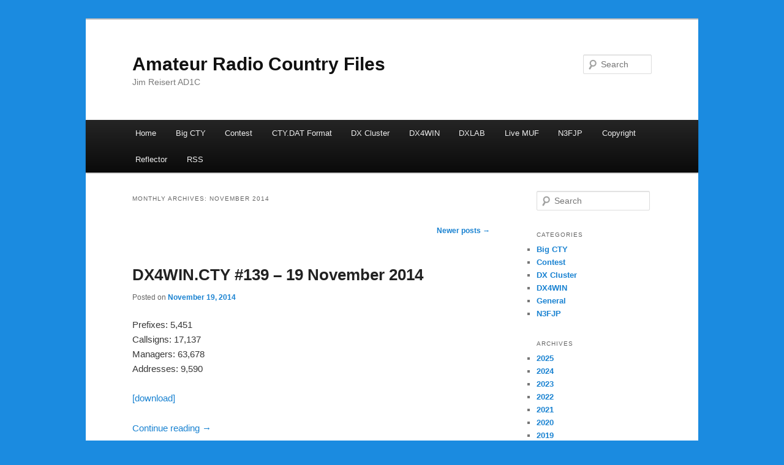

--- FILE ---
content_type: text/html; charset=UTF-8
request_url: https://www.country-files.com/2014/11/page/2/
body_size: 35558
content:
<!DOCTYPE html>
<html lang="en-US">
<head>
<meta charset="UTF-8" />
<meta name="viewport" content="width=device-width, initial-scale=1.0" />
<title>
November | 2014 | Amateur Radio Country Files | Page 2	</title>
<link rel="profile" href="https://gmpg.org/xfn/11" />
<link rel="stylesheet" type="text/css" media="all" href="https://www.country-files.com/wp-content/themes/twentyeleven/style.css?ver=20251202" />
<link rel="pingback" href="https://www.country-files.com/xmlrpc.php">
<meta name='robots' content='max-image-preview:large' />
<link rel='preconnect' href='//i0.wp.com' />
<link rel="alternate" type="application/rss+xml" title="Amateur Radio Country Files &raquo; Feed" href="https://www.country-files.com/feed/" />
<link rel="alternate" type="application/rss+xml" title="Amateur Radio Country Files &raquo; Comments Feed" href="https://www.country-files.com/comments/feed/" />
<link rel='stylesheet' id='all-css-ee4c39ad23d59248479add4e70db63db' href='https://www.country-files.com/wp-content/boost-cache/static/87e66ff2b0.min.css' type='text/css' media='all' />
<style id='wp-img-auto-sizes-contain-inline-css'>
img:is([sizes=auto i],[sizes^="auto," i]){contain-intrinsic-size:3000px 1500px}
/*# sourceURL=wp-img-auto-sizes-contain-inline-css */
</style>
<style id='wp-emoji-styles-inline-css'>

	img.wp-smiley, img.emoji {
		display: inline !important;
		border: none !important;
		box-shadow: none !important;
		height: 1em !important;
		width: 1em !important;
		margin: 0 0.07em !important;
		vertical-align: -0.1em !important;
		background: none !important;
		padding: 0 !important;
	}
/*# sourceURL=wp-emoji-styles-inline-css */
</style>
<style id='wp-block-library-inline-css'>
:root{--wp-block-synced-color:#7a00df;--wp-block-synced-color--rgb:122,0,223;--wp-bound-block-color:var(--wp-block-synced-color);--wp-editor-canvas-background:#ddd;--wp-admin-theme-color:#007cba;--wp-admin-theme-color--rgb:0,124,186;--wp-admin-theme-color-darker-10:#006ba1;--wp-admin-theme-color-darker-10--rgb:0,107,160.5;--wp-admin-theme-color-darker-20:#005a87;--wp-admin-theme-color-darker-20--rgb:0,90,135;--wp-admin-border-width-focus:2px}@media (min-resolution:192dpi){:root{--wp-admin-border-width-focus:1.5px}}.wp-element-button{cursor:pointer}:root .has-very-light-gray-background-color{background-color:#eee}:root .has-very-dark-gray-background-color{background-color:#313131}:root .has-very-light-gray-color{color:#eee}:root .has-very-dark-gray-color{color:#313131}:root .has-vivid-green-cyan-to-vivid-cyan-blue-gradient-background{background:linear-gradient(135deg,#00d084,#0693e3)}:root .has-purple-crush-gradient-background{background:linear-gradient(135deg,#34e2e4,#4721fb 50%,#ab1dfe)}:root .has-hazy-dawn-gradient-background{background:linear-gradient(135deg,#faaca8,#dad0ec)}:root .has-subdued-olive-gradient-background{background:linear-gradient(135deg,#fafae1,#67a671)}:root .has-atomic-cream-gradient-background{background:linear-gradient(135deg,#fdd79a,#004a59)}:root .has-nightshade-gradient-background{background:linear-gradient(135deg,#330968,#31cdcf)}:root .has-midnight-gradient-background{background:linear-gradient(135deg,#020381,#2874fc)}:root{--wp--preset--font-size--normal:16px;--wp--preset--font-size--huge:42px}.has-regular-font-size{font-size:1em}.has-larger-font-size{font-size:2.625em}.has-normal-font-size{font-size:var(--wp--preset--font-size--normal)}.has-huge-font-size{font-size:var(--wp--preset--font-size--huge)}.has-text-align-center{text-align:center}.has-text-align-left{text-align:left}.has-text-align-right{text-align:right}.has-fit-text{white-space:nowrap!important}#end-resizable-editor-section{display:none}.aligncenter{clear:both}.items-justified-left{justify-content:flex-start}.items-justified-center{justify-content:center}.items-justified-right{justify-content:flex-end}.items-justified-space-between{justify-content:space-between}.screen-reader-text{border:0;clip-path:inset(50%);height:1px;margin:-1px;overflow:hidden;padding:0;position:absolute;width:1px;word-wrap:normal!important}.screen-reader-text:focus{background-color:#ddd;clip-path:none;color:#444;display:block;font-size:1em;height:auto;left:5px;line-height:normal;padding:15px 23px 14px;text-decoration:none;top:5px;width:auto;z-index:100000}html :where(.has-border-color){border-style:solid}html :where([style*=border-top-color]){border-top-style:solid}html :where([style*=border-right-color]){border-right-style:solid}html :where([style*=border-bottom-color]){border-bottom-style:solid}html :where([style*=border-left-color]){border-left-style:solid}html :where([style*=border-width]){border-style:solid}html :where([style*=border-top-width]){border-top-style:solid}html :where([style*=border-right-width]){border-right-style:solid}html :where([style*=border-bottom-width]){border-bottom-style:solid}html :where([style*=border-left-width]){border-left-style:solid}html :where(img[class*=wp-image-]){height:auto;max-width:100%}:where(figure){margin:0 0 1em}html :where(.is-position-sticky){--wp-admin--admin-bar--position-offset:var(--wp-admin--admin-bar--height,0px)}@media screen and (max-width:600px){html :where(.is-position-sticky){--wp-admin--admin-bar--position-offset:0px}}

/*# sourceURL=wp-block-library-inline-css */
</style><style id='global-styles-inline-css'>
:root{--wp--preset--aspect-ratio--square: 1;--wp--preset--aspect-ratio--4-3: 4/3;--wp--preset--aspect-ratio--3-4: 3/4;--wp--preset--aspect-ratio--3-2: 3/2;--wp--preset--aspect-ratio--2-3: 2/3;--wp--preset--aspect-ratio--16-9: 16/9;--wp--preset--aspect-ratio--9-16: 9/16;--wp--preset--color--black: #000;--wp--preset--color--cyan-bluish-gray: #abb8c3;--wp--preset--color--white: #fff;--wp--preset--color--pale-pink: #f78da7;--wp--preset--color--vivid-red: #cf2e2e;--wp--preset--color--luminous-vivid-orange: #ff6900;--wp--preset--color--luminous-vivid-amber: #fcb900;--wp--preset--color--light-green-cyan: #7bdcb5;--wp--preset--color--vivid-green-cyan: #00d084;--wp--preset--color--pale-cyan-blue: #8ed1fc;--wp--preset--color--vivid-cyan-blue: #0693e3;--wp--preset--color--vivid-purple: #9b51e0;--wp--preset--color--blue: #1982d1;--wp--preset--color--dark-gray: #373737;--wp--preset--color--medium-gray: #666;--wp--preset--color--light-gray: #e2e2e2;--wp--preset--gradient--vivid-cyan-blue-to-vivid-purple: linear-gradient(135deg,rgb(6,147,227) 0%,rgb(155,81,224) 100%);--wp--preset--gradient--light-green-cyan-to-vivid-green-cyan: linear-gradient(135deg,rgb(122,220,180) 0%,rgb(0,208,130) 100%);--wp--preset--gradient--luminous-vivid-amber-to-luminous-vivid-orange: linear-gradient(135deg,rgb(252,185,0) 0%,rgb(255,105,0) 100%);--wp--preset--gradient--luminous-vivid-orange-to-vivid-red: linear-gradient(135deg,rgb(255,105,0) 0%,rgb(207,46,46) 100%);--wp--preset--gradient--very-light-gray-to-cyan-bluish-gray: linear-gradient(135deg,rgb(238,238,238) 0%,rgb(169,184,195) 100%);--wp--preset--gradient--cool-to-warm-spectrum: linear-gradient(135deg,rgb(74,234,220) 0%,rgb(151,120,209) 20%,rgb(207,42,186) 40%,rgb(238,44,130) 60%,rgb(251,105,98) 80%,rgb(254,248,76) 100%);--wp--preset--gradient--blush-light-purple: linear-gradient(135deg,rgb(255,206,236) 0%,rgb(152,150,240) 100%);--wp--preset--gradient--blush-bordeaux: linear-gradient(135deg,rgb(254,205,165) 0%,rgb(254,45,45) 50%,rgb(107,0,62) 100%);--wp--preset--gradient--luminous-dusk: linear-gradient(135deg,rgb(255,203,112) 0%,rgb(199,81,192) 50%,rgb(65,88,208) 100%);--wp--preset--gradient--pale-ocean: linear-gradient(135deg,rgb(255,245,203) 0%,rgb(182,227,212) 50%,rgb(51,167,181) 100%);--wp--preset--gradient--electric-grass: linear-gradient(135deg,rgb(202,248,128) 0%,rgb(113,206,126) 100%);--wp--preset--gradient--midnight: linear-gradient(135deg,rgb(2,3,129) 0%,rgb(40,116,252) 100%);--wp--preset--font-size--small: 13px;--wp--preset--font-size--medium: 20px;--wp--preset--font-size--large: 36px;--wp--preset--font-size--x-large: 42px;--wp--preset--spacing--20: 0.44rem;--wp--preset--spacing--30: 0.67rem;--wp--preset--spacing--40: 1rem;--wp--preset--spacing--50: 1.5rem;--wp--preset--spacing--60: 2.25rem;--wp--preset--spacing--70: 3.38rem;--wp--preset--spacing--80: 5.06rem;--wp--preset--shadow--natural: 6px 6px 9px rgba(0, 0, 0, 0.2);--wp--preset--shadow--deep: 12px 12px 50px rgba(0, 0, 0, 0.4);--wp--preset--shadow--sharp: 6px 6px 0px rgba(0, 0, 0, 0.2);--wp--preset--shadow--outlined: 6px 6px 0px -3px rgb(255, 255, 255), 6px 6px rgb(0, 0, 0);--wp--preset--shadow--crisp: 6px 6px 0px rgb(0, 0, 0);}:where(.is-layout-flex){gap: 0.5em;}:where(.is-layout-grid){gap: 0.5em;}body .is-layout-flex{display: flex;}.is-layout-flex{flex-wrap: wrap;align-items: center;}.is-layout-flex > :is(*, div){margin: 0;}body .is-layout-grid{display: grid;}.is-layout-grid > :is(*, div){margin: 0;}:where(.wp-block-columns.is-layout-flex){gap: 2em;}:where(.wp-block-columns.is-layout-grid){gap: 2em;}:where(.wp-block-post-template.is-layout-flex){gap: 1.25em;}:where(.wp-block-post-template.is-layout-grid){gap: 1.25em;}.has-black-color{color: var(--wp--preset--color--black) !important;}.has-cyan-bluish-gray-color{color: var(--wp--preset--color--cyan-bluish-gray) !important;}.has-white-color{color: var(--wp--preset--color--white) !important;}.has-pale-pink-color{color: var(--wp--preset--color--pale-pink) !important;}.has-vivid-red-color{color: var(--wp--preset--color--vivid-red) !important;}.has-luminous-vivid-orange-color{color: var(--wp--preset--color--luminous-vivid-orange) !important;}.has-luminous-vivid-amber-color{color: var(--wp--preset--color--luminous-vivid-amber) !important;}.has-light-green-cyan-color{color: var(--wp--preset--color--light-green-cyan) !important;}.has-vivid-green-cyan-color{color: var(--wp--preset--color--vivid-green-cyan) !important;}.has-pale-cyan-blue-color{color: var(--wp--preset--color--pale-cyan-blue) !important;}.has-vivid-cyan-blue-color{color: var(--wp--preset--color--vivid-cyan-blue) !important;}.has-vivid-purple-color{color: var(--wp--preset--color--vivid-purple) !important;}.has-black-background-color{background-color: var(--wp--preset--color--black) !important;}.has-cyan-bluish-gray-background-color{background-color: var(--wp--preset--color--cyan-bluish-gray) !important;}.has-white-background-color{background-color: var(--wp--preset--color--white) !important;}.has-pale-pink-background-color{background-color: var(--wp--preset--color--pale-pink) !important;}.has-vivid-red-background-color{background-color: var(--wp--preset--color--vivid-red) !important;}.has-luminous-vivid-orange-background-color{background-color: var(--wp--preset--color--luminous-vivid-orange) !important;}.has-luminous-vivid-amber-background-color{background-color: var(--wp--preset--color--luminous-vivid-amber) !important;}.has-light-green-cyan-background-color{background-color: var(--wp--preset--color--light-green-cyan) !important;}.has-vivid-green-cyan-background-color{background-color: var(--wp--preset--color--vivid-green-cyan) !important;}.has-pale-cyan-blue-background-color{background-color: var(--wp--preset--color--pale-cyan-blue) !important;}.has-vivid-cyan-blue-background-color{background-color: var(--wp--preset--color--vivid-cyan-blue) !important;}.has-vivid-purple-background-color{background-color: var(--wp--preset--color--vivid-purple) !important;}.has-black-border-color{border-color: var(--wp--preset--color--black) !important;}.has-cyan-bluish-gray-border-color{border-color: var(--wp--preset--color--cyan-bluish-gray) !important;}.has-white-border-color{border-color: var(--wp--preset--color--white) !important;}.has-pale-pink-border-color{border-color: var(--wp--preset--color--pale-pink) !important;}.has-vivid-red-border-color{border-color: var(--wp--preset--color--vivid-red) !important;}.has-luminous-vivid-orange-border-color{border-color: var(--wp--preset--color--luminous-vivid-orange) !important;}.has-luminous-vivid-amber-border-color{border-color: var(--wp--preset--color--luminous-vivid-amber) !important;}.has-light-green-cyan-border-color{border-color: var(--wp--preset--color--light-green-cyan) !important;}.has-vivid-green-cyan-border-color{border-color: var(--wp--preset--color--vivid-green-cyan) !important;}.has-pale-cyan-blue-border-color{border-color: var(--wp--preset--color--pale-cyan-blue) !important;}.has-vivid-cyan-blue-border-color{border-color: var(--wp--preset--color--vivid-cyan-blue) !important;}.has-vivid-purple-border-color{border-color: var(--wp--preset--color--vivid-purple) !important;}.has-vivid-cyan-blue-to-vivid-purple-gradient-background{background: var(--wp--preset--gradient--vivid-cyan-blue-to-vivid-purple) !important;}.has-light-green-cyan-to-vivid-green-cyan-gradient-background{background: var(--wp--preset--gradient--light-green-cyan-to-vivid-green-cyan) !important;}.has-luminous-vivid-amber-to-luminous-vivid-orange-gradient-background{background: var(--wp--preset--gradient--luminous-vivid-amber-to-luminous-vivid-orange) !important;}.has-luminous-vivid-orange-to-vivid-red-gradient-background{background: var(--wp--preset--gradient--luminous-vivid-orange-to-vivid-red) !important;}.has-very-light-gray-to-cyan-bluish-gray-gradient-background{background: var(--wp--preset--gradient--very-light-gray-to-cyan-bluish-gray) !important;}.has-cool-to-warm-spectrum-gradient-background{background: var(--wp--preset--gradient--cool-to-warm-spectrum) !important;}.has-blush-light-purple-gradient-background{background: var(--wp--preset--gradient--blush-light-purple) !important;}.has-blush-bordeaux-gradient-background{background: var(--wp--preset--gradient--blush-bordeaux) !important;}.has-luminous-dusk-gradient-background{background: var(--wp--preset--gradient--luminous-dusk) !important;}.has-pale-ocean-gradient-background{background: var(--wp--preset--gradient--pale-ocean) !important;}.has-electric-grass-gradient-background{background: var(--wp--preset--gradient--electric-grass) !important;}.has-midnight-gradient-background{background: var(--wp--preset--gradient--midnight) !important;}.has-small-font-size{font-size: var(--wp--preset--font-size--small) !important;}.has-medium-font-size{font-size: var(--wp--preset--font-size--medium) !important;}.has-large-font-size{font-size: var(--wp--preset--font-size--large) !important;}.has-x-large-font-size{font-size: var(--wp--preset--font-size--x-large) !important;}
/*# sourceURL=global-styles-inline-css */
</style>

<style id='classic-theme-styles-inline-css'>
/*! This file is auto-generated */
.wp-block-button__link{color:#fff;background-color:#32373c;border-radius:9999px;box-shadow:none;text-decoration:none;padding:calc(.667em + 2px) calc(1.333em + 2px);font-size:1.125em}.wp-block-file__button{background:#32373c;color:#fff;text-decoration:none}
/*# sourceURL=/wp-includes/css/classic-themes.min.css */
</style>
<link rel="https://api.w.org/" href="https://www.country-files.com/wp-json/" /><link rel="EditURI" type="application/rsd+xml" title="RSD" href="https://www.country-files.com/xmlrpc.php?rsd" />

<style type="text/css" id="custom-background-css">
body.custom-background { background-color: #1b8be0; }
</style>
	</head>

<body class="archive date paged custom-background wp-embed-responsive paged-2 date-paged-2 wp-theme-twentyeleven single-author two-column right-sidebar">
<div class="skip-link"><a class="assistive-text" href="#content">Skip to primary content</a></div><div class="skip-link"><a class="assistive-text" href="#secondary">Skip to secondary content</a></div><div id="page" class="hfeed">
	<header id="branding">
			<hgroup>
									<h1 id="site-title"><span><a href="https://www.country-files.com/" rel="home" >Amateur Radio Country Files</a></span></h1>
										<h2 id="site-description">Jim Reisert AD1C</h2>
							</hgroup>

			
									<form method="get" id="searchform" action="https://www.country-files.com/">
		<label for="s" class="assistive-text">Search</label>
		<input type="text" class="field" name="s" id="s" placeholder="Search" />
		<input type="submit" class="submit" name="submit" id="searchsubmit" value="Search" />
	</form>
			
			<nav id="access">
				<h3 class="assistive-text">Main menu</h3>
				<div class="menu"><ul>
<li ><a href="https://www.country-files.com/">Home</a></li><li class="page_item page-item-306"><a href="https://www.country-files.com/big-cty/">Big CTY</a></li>
<li class="page_item page-item-32 page_item_has_children"><a href="https://www.country-files.com/contest/">Contest</a>
<ul class='children'>
	<li class="page_item page-item-54"><a href="https://www.country-files.com/contest/aether/">Aether</a></li>
	<li class="page_item page-item-56"><a href="https://www.country-files.com/contest/cqpwin/">CQPWin</a></li>
	<li class="page_item page-item-52"><a href="https://www.country-files.com/contest/ct/">CT</a></li>
	<li class="page_item page-item-173"><a href="https://www.country-files.com/contest/dl4rck/">DL4RCK</a></li>
	<li class="page_item page-item-432"><a href="https://www.country-files.com/contest/dxlog/">DXLog</a></li>
	<li class="page_item page-item-58"><a href="https://www.country-files.com/contest/fldigi/">Fldigi</a></li>
	<li class="page_item page-item-164"><a href="https://www.country-files.com/contest/jl/">JL</a></li>
	<li class="page_item page-item-166"><a href="https://www.country-files.com/contest/klog/">KLog</a></li>
	<li class="page_item page-item-62"><a href="https://www.country-files.com/contest/mixw/">MixW</a></li>
	<li class="page_item page-item-60"><a href="https://www.country-files.com/contest/n1mm/">N1MM</a></li>
	<li class="page_item page-item-170"><a href="https://www.country-files.com/contest/na/">NA</a></li>
	<li class="page_item page-item-1007"><a href="https://www.ik3qar.it/software/qartest/en/#new_tab">QARTest</a></li>
	<li class="page_item page-item-178"><a href="https://www.country-files.com/contest/sd/">SD</a></li>
	<li class="page_item page-item-182"><a href="https://www.country-files.com/contest/skookumlogger/">SkookumLogger</a></li>
	<li class="page_item page-item-185"><a href="https://www.country-files.com/contest/tlf/">TLF</a></li>
	<li class="page_item page-item-187"><a href="https://www.country-files.com/contest/tr-log/">TR (all versions)</a></li>
	<li class="page_item page-item-192"><a href="https://www.country-files.com/contest/wf1b/">WF1B</a></li>
	<li class="page_item page-item-64"><a href="https://www.country-files.com/contest/win-test/">Win-Test</a></li>
	<li class="page_item page-item-68"><a href="http://writelog.com/downloads/writelog-versions#MULTIPLIER#new_tab">WriteLog</a></li>
	<li class="page_item page-item-533"><a href="https://www.country-files.com/contest/wsjt-x/">WSJT-X</a></li>
</ul>
</li>
<li class="page_item page-item-599"><a href="https://www.country-files.com/cty-dat-format/">CTY.DAT Format</a></li>
<li class="page_item page-item-70 page_item_has_children"><a href="https://www.country-files.com/dx-cluster/">DX Cluster</a>
<ul class='children'>
	<li class="page_item page-item-73"><a href="https://www.country-files.com/dx-cluster/ar-cluster/">AR-Cluster</a></li>
	<li class="page_item page-item-75"><a href="https://www.country-files.com/dx-cluster/cc-cluster/">CC Cluster</a></li>
	<li class="page_item page-item-71"><a href="https://www.country-files.com/dx-cluster/cc-user/">CC User</a></li>
	<li class="page_item page-item-77"><a href="https://www.country-files.com/dx-cluster/dx-spider/">DX Spider</a></li>
	<li class="page_item page-item-79"><a href="https://www.country-files.com/dx-cluster/ve3sun-dx-monitor/">VE3SUN DX Monitor</a></li>
	<li class="page_item page-item-102"><a href="https://www.country-files.com/dx-cluster/wpxloc/">WPXLOC</a></li>
	<li class="page_item page-item-764"><a href="https://www.country-files.com/dx-cluster/xdx-dx-cluster-client/">Xdx DX Cluster client</a></li>
</ul>
</li>
<li class="page_item page-item-28"><a href="https://www.country-files.com/dx4win-info/">DX4WIN</a></li>
<li class="page_item page-item-1833"><a href="https://www.country-files.com/dxlab/">DXLAB</a></li>
<li class="page_item page-item-1003"><a href="https://www.g7rau.co.uk/default.aspx?menu=5000#new_tab">Live MUF</a></li>
<li class="page_item page-item-35"><a href="https://www.country-files.com/n3fjp-info/">N3FJP</a></li>
<li class="page_item page-item-1246"><a href="https://www.country-files.com/copyright/">Copyright</a></li>
<li class="page_item page-item-202"><a href="https://mail.country-files.com/mailman/listinfo/announce_country-files.com#new_tab">Reflector</a></li>
<li class="page_item page-item-1018"><a href="https://www.country-files.com/feed/">RSS</a></li>
</ul></div>
			</nav><!-- #access -->
	</header><!-- #branding -->


	<div id="main">

		<section id="primary">
			<div id="content" role="main">

			
				<header class="page-header">
					<h1 class="page-title">
						Monthly Archives: <span>November 2014</span>					</h1>
				</header>

							<nav id="nav-above">
				<h3 class="assistive-text">Post navigation</h3>
				
									<div class="nav-next"><a href="https://www.country-files.com/2014/11/" >Newer posts <span class="meta-nav">&rarr;</span></a></div>
							</nav><!-- #nav-above -->
			
				
					
	<article id="post-648" class="post-648 post type-post status-publish format-standard hentry category-dx4win">
		<header class="entry-header">
						<h1 class="entry-title"><a href="https://www.country-files.com/dx4win-cty-139-19-november-2014/" rel="bookmark">DX4WIN.CTY #139 &#8211; 19 November 2014</a></h1>
			
						<div class="entry-meta">
				<span class="sep">Posted on </span><a href="https://www.country-files.com/dx4win-cty-139-19-november-2014/" title="8:00 am" rel="bookmark"><time class="entry-date" datetime="2014-11-19T08:00:05-07:00">November 19, 2014</time></a><span class="by-author"> <span class="sep"> by </span> <span class="author vcard"><a class="url fn n" href="https://www.country-files.com/author/ad1c/" title="View all posts by AD1C" rel="author">AD1C</a></span></span>			</div><!-- .entry-meta -->
			
					</header><!-- .entry-header -->

				<div class="entry-content">
			<address>Prefixes: 5,451<br />
Callsigns: 17,137<br />
Managers: 63,678<br />
Addresses: 9,590</address>
<p><a href="https://www.country-files.com/dx4win/download/DX4WCTY_20141119.zip">[download]</a></p>
<p> <a href="https://www.country-files.com/dx4win-cty-139-19-november-2014/#more-648" class="more-link">Continue reading <span class="meta-nav">&rarr;</span></a></p>
					</div><!-- .entry-content -->
		
		<footer class="entry-meta">
			
										<span class="cat-links">
					<span class="entry-utility-prep entry-utility-prep-cat-links">Posted in</span> <a href="https://www.country-files.com/category/dx4win/" rel="category tag">DX4WIN</a>			</span>
							
										
			
					</footer><!-- .entry-meta -->
	</article><!-- #post-648 -->

				
					
	<article id="post-645" class="post-645 post type-post status-publish format-standard hentry category-contest">
		<header class="entry-header">
						<h1 class="entry-title"><a href="https://www.country-files.com/new-country-files-for-cqww-cw-2014/" rel="bookmark">New country files for CQWW CW</a></h1>
			
						<div class="entry-meta">
				<span class="sep">Posted on </span><a href="https://www.country-files.com/new-country-files-for-cqww-cw-2014/" title="4:31 pm" rel="bookmark"><time class="entry-date" datetime="2014-11-17T16:31:49-07:00">November 17, 2014</time></a><span class="by-author"> <span class="sep"> by </span> <span class="author vcard"><a class="url fn n" href="https://www.country-files.com/author/ad1c/" title="View all posts by AD1C" rel="author">AD1C</a></span></span>			</div><!-- .entry-meta -->
			
					</header><!-- .entry-header -->

				<div class="entry-content">
			<p>I will be releasing new contest country files before CQWW CW.  I hope this will happen  early Wednesday morning (Nov. 19 UTC).  I will announce them in the usual way (postings here, as well as various contest/software reflectors).</p>
					</div><!-- .entry-content -->
		
		<footer class="entry-meta">
			
										<span class="cat-links">
					<span class="entry-utility-prep entry-utility-prep-cat-links">Posted in</span> <a href="https://www.country-files.com/category/contest/" rel="category tag">Contest</a>			</span>
							
										
			
					</footer><!-- .entry-meta -->
	</article><!-- #post-645 -->

				
							<nav id="nav-below">
				<h3 class="assistive-text">Post navigation</h3>
				
									<div class="nav-next"><a href="https://www.country-files.com/2014/11/" >Newer posts <span class="meta-nav">&rarr;</span></a></div>
							</nav><!-- #nav-below -->
			
			
			</div><!-- #content -->
		</section><!-- #primary -->

		<div id="secondary" class="widget-area" role="complementary">
			<aside id="search-2" class="widget widget_search">	<form method="get" id="searchform" action="https://www.country-files.com/">
		<label for="s" class="assistive-text">Search</label>
		<input type="text" class="field" name="s" id="s" placeholder="Search" />
		<input type="submit" class="submit" name="submit" id="searchsubmit" value="Search" />
	</form>
</aside><aside id="categories-2" class="widget widget_categories"><h3 class="widget-title">Categories</h3>
			<ul>
					<li class="cat-item cat-item-8"><a href="https://www.country-files.com/category/big-cty/">Big CTY</a>
</li>
	<li class="cat-item cat-item-4"><a href="https://www.country-files.com/category/contest/">Contest</a>
</li>
	<li class="cat-item cat-item-7"><a href="https://www.country-files.com/category/dx-cluster/">DX Cluster</a>
</li>
	<li class="cat-item cat-item-2"><a href="https://www.country-files.com/category/dx4win/">DX4WIN</a>
</li>
	<li class="cat-item cat-item-3"><a href="https://www.country-files.com/category/general/">General</a>
</li>
	<li class="cat-item cat-item-5"><a href="https://www.country-files.com/category/n3fjp/">N3FJP</a>
</li>
			</ul>

			</aside><aside id="archives_by_year_widget-2" class="widget widget_archives_by_year_widget"><h3 class="widget-title">Archives</h3><ul class="archives-by-year"><li><a href="https://www.country-files.com/2025/">2025</a></li><li><a href="https://www.country-files.com/2024/">2024</a></li><li><a href="https://www.country-files.com/2023/">2023</a></li><li><a href="https://www.country-files.com/2022/">2022</a></li><li><a href="https://www.country-files.com/2021/">2021</a></li><li><a href="https://www.country-files.com/2020/">2020</a></li><li><a href="https://www.country-files.com/2019/">2019</a></li><li><a href="https://www.country-files.com/2018/">2018</a></li><li><a href="https://www.country-files.com/2017/">2017</a></li><li><a href="https://www.country-files.com/2016/">2016</a></li><li><a href="https://www.country-files.com/2015/">2015</a></li><li><a href="https://www.country-files.com/2014/">2014</a></li><li><a href="https://www.country-files.com/2013/">2013</a></li><li><a href="https://www.country-files.com/2012/">2012</a></li></ul></aside><aside id="pages-2" class="widget widget_pages"><h3 class="widget-title">Site Navigation</h3>
			<ul>
				<li class="page_item page-item-306"><a href="https://www.country-files.com/big-cty/">Big CTY</a></li>
<li class="page_item page-item-32 page_item_has_children"><a href="https://www.country-files.com/contest/">Contest</a>
<ul class='children'>
	<li class="page_item page-item-54"><a href="https://www.country-files.com/contest/aether/">Aether</a></li>
	<li class="page_item page-item-56"><a href="https://www.country-files.com/contest/cqpwin/">CQPWin</a></li>
	<li class="page_item page-item-52"><a href="https://www.country-files.com/contest/ct/">CT</a></li>
	<li class="page_item page-item-173"><a href="https://www.country-files.com/contest/dl4rck/">DL4RCK</a></li>
	<li class="page_item page-item-432"><a href="https://www.country-files.com/contest/dxlog/">DXLog</a></li>
	<li class="page_item page-item-58"><a href="https://www.country-files.com/contest/fldigi/">Fldigi</a></li>
	<li class="page_item page-item-164"><a href="https://www.country-files.com/contest/jl/">JL</a></li>
	<li class="page_item page-item-166"><a href="https://www.country-files.com/contest/klog/">KLog</a></li>
	<li class="page_item page-item-62"><a href="https://www.country-files.com/contest/mixw/">MixW</a></li>
	<li class="page_item page-item-60"><a href="https://www.country-files.com/contest/n1mm/">N1MM</a></li>
	<li class="page_item page-item-170"><a href="https://www.country-files.com/contest/na/">NA</a></li>
	<li class="page_item page-item-1007"><a href="https://www.ik3qar.it/software/qartest/en/#new_tab">QARTest</a></li>
	<li class="page_item page-item-178"><a href="https://www.country-files.com/contest/sd/">SD</a></li>
	<li class="page_item page-item-182"><a href="https://www.country-files.com/contest/skookumlogger/">SkookumLogger</a></li>
	<li class="page_item page-item-185"><a href="https://www.country-files.com/contest/tlf/">TLF</a></li>
	<li class="page_item page-item-187"><a href="https://www.country-files.com/contest/tr-log/">TR (all versions)</a></li>
	<li class="page_item page-item-192"><a href="https://www.country-files.com/contest/wf1b/">WF1B</a></li>
	<li class="page_item page-item-64"><a href="https://www.country-files.com/contest/win-test/">Win-Test</a></li>
	<li class="page_item page-item-68"><a href="http://writelog.com/downloads/writelog-versions#MULTIPLIER#new_tab">WriteLog</a></li>
	<li class="page_item page-item-533"><a href="https://www.country-files.com/contest/wsjt-x/">WSJT-X</a></li>
</ul>
</li>
<li class="page_item page-item-1246"><a href="https://www.country-files.com/copyright/">Copyright</a></li>
<li class="page_item page-item-599"><a href="https://www.country-files.com/cty-dat-format/">CTY.DAT Format</a></li>
<li class="page_item page-item-70 page_item_has_children"><a href="https://www.country-files.com/dx-cluster/">DX Cluster</a>
<ul class='children'>
	<li class="page_item page-item-73"><a href="https://www.country-files.com/dx-cluster/ar-cluster/">AR-Cluster</a></li>
	<li class="page_item page-item-75"><a href="https://www.country-files.com/dx-cluster/cc-cluster/">CC Cluster</a></li>
	<li class="page_item page-item-71"><a href="https://www.country-files.com/dx-cluster/cc-user/">CC User</a></li>
	<li class="page_item page-item-77"><a href="https://www.country-files.com/dx-cluster/dx-spider/">DX Spider</a></li>
	<li class="page_item page-item-79"><a href="https://www.country-files.com/dx-cluster/ve3sun-dx-monitor/">VE3SUN DX Monitor</a></li>
	<li class="page_item page-item-102"><a href="https://www.country-files.com/dx-cluster/wpxloc/">WPXLOC</a></li>
	<li class="page_item page-item-764"><a href="https://www.country-files.com/dx-cluster/xdx-dx-cluster-client/">Xdx DX Cluster client</a></li>
</ul>
</li>
<li class="page_item page-item-28"><a href="https://www.country-files.com/dx4win-info/">DX4WIN</a></li>
<li class="page_item page-item-1833"><a href="https://www.country-files.com/dxlab/">DXLAB</a></li>
<li class="page_item page-item-1003"><a href="https://www.g7rau.co.uk/default.aspx?menu=5000#new_tab">Live MUF</a></li>
<li class="page_item page-item-35"><a href="https://www.country-files.com/n3fjp-info/">N3FJP</a></li>
<li class="page_item page-item-202"><a href="https://mail.country-files.com/mailman/listinfo/announce_country-files.com#new_tab">Reflector</a></li>
<li class="page_item page-item-1018"><a href="https://www.country-files.com/feed/">RSS</a></li>
			</ul>

			</aside>		</div><!-- #secondary .widget-area -->

	</div><!-- #main -->

	<footer id="colophon">

			

			<div id="site-generator">
												<a href="https://wordpress.org/" class="imprint" title="Semantic Personal Publishing Platform">
					Proudly powered by WordPress				</a>
			</div>
	</footer><!-- #colophon -->
</div><!-- #page -->



<script data-jetpack-boost="ignore" id="wp-emoji-settings" type="application/json">
{"baseUrl":"https://s.w.org/images/core/emoji/17.0.2/72x72/","ext":".png","svgUrl":"https://s.w.org/images/core/emoji/17.0.2/svg/","svgExt":".svg","source":{"concatemoji":"https://www.country-files.com/wp-includes/js/wp-emoji-release.min.js?ver=2609e09ef952cac93a9fb93c64a72bff"}}
</script>


<script type="speculationrules">
{"prefetch":[{"source":"document","where":{"and":[{"href_matches":"/*"},{"not":{"href_matches":["/wp-*.php","/wp-admin/*","/wp-content/uploads/*","/wp-content/*","/wp-content/plugins/*","/wp-content/themes/twentyeleven/*","/*\\?(.+)"]}},{"not":{"selector_matches":"a[rel~=\"nofollow\"]"}},{"not":{"selector_matches":".no-prefetch, .no-prefetch a"}}]},"eagerness":"conservative"}]}
</script><script type='text/javascript' src='https://www.country-files.com/wp-content/plugins/page-links-to/dist/new-tab.js?m=1722213662'></script><script type="module">
/* <![CDATA[ */
/*! This file is auto-generated */
const a=JSON.parse(document.getElementById("wp-emoji-settings").textContent),o=(window._wpemojiSettings=a,"wpEmojiSettingsSupports"),s=["flag","emoji"];function i(e){try{var t={supportTests:e,timestamp:(new Date).valueOf()};sessionStorage.setItem(o,JSON.stringify(t))}catch(e){}}function c(e,t,n){e.clearRect(0,0,e.canvas.width,e.canvas.height),e.fillText(t,0,0);t=new Uint32Array(e.getImageData(0,0,e.canvas.width,e.canvas.height).data);e.clearRect(0,0,e.canvas.width,e.canvas.height),e.fillText(n,0,0);const a=new Uint32Array(e.getImageData(0,0,e.canvas.width,e.canvas.height).data);return t.every((e,t)=>e===a[t])}function p(e,t){e.clearRect(0,0,e.canvas.width,e.canvas.height),e.fillText(t,0,0);var n=e.getImageData(16,16,1,1);for(let e=0;e<n.data.length;e++)if(0!==n.data[e])return!1;return!0}function u(e,t,n,a){switch(t){case"flag":return n(e,"\ud83c\udff3\ufe0f\u200d\u26a7\ufe0f","\ud83c\udff3\ufe0f\u200b\u26a7\ufe0f")?!1:!n(e,"\ud83c\udde8\ud83c\uddf6","\ud83c\udde8\u200b\ud83c\uddf6")&&!n(e,"\ud83c\udff4\udb40\udc67\udb40\udc62\udb40\udc65\udb40\udc6e\udb40\udc67\udb40\udc7f","\ud83c\udff4\u200b\udb40\udc67\u200b\udb40\udc62\u200b\udb40\udc65\u200b\udb40\udc6e\u200b\udb40\udc67\u200b\udb40\udc7f");case"emoji":return!a(e,"\ud83e\u1fac8")}return!1}function f(e,t,n,a){let r;const o=(r="undefined"!=typeof WorkerGlobalScope&&self instanceof WorkerGlobalScope?new OffscreenCanvas(300,150):document.createElement("canvas")).getContext("2d",{willReadFrequently:!0}),s=(o.textBaseline="top",o.font="600 32px Arial",{});return e.forEach(e=>{s[e]=t(o,e,n,a)}),s}function r(e){var t=document.createElement("script");t.src=e,t.defer=!0,document.head.appendChild(t)}a.supports={everything:!0,everythingExceptFlag:!0},new Promise(t=>{let n=function(){try{var e=JSON.parse(sessionStorage.getItem(o));if("object"==typeof e&&"number"==typeof e.timestamp&&(new Date).valueOf()<e.timestamp+604800&&"object"==typeof e.supportTests)return e.supportTests}catch(e){}return null}();if(!n){if("undefined"!=typeof Worker&&"undefined"!=typeof OffscreenCanvas&&"undefined"!=typeof URL&&URL.createObjectURL&&"undefined"!=typeof Blob)try{var e="postMessage("+f.toString()+"("+[JSON.stringify(s),u.toString(),c.toString(),p.toString()].join(",")+"));",a=new Blob([e],{type:"text/javascript"});const r=new Worker(URL.createObjectURL(a),{name:"wpTestEmojiSupports"});return void(r.onmessage=e=>{i(n=e.data),r.terminate(),t(n)})}catch(e){}i(n=f(s,u,c,p))}t(n)}).then(e=>{for(const n in e)a.supports[n]=e[n],a.supports.everything=a.supports.everything&&a.supports[n],"flag"!==n&&(a.supports.everythingExceptFlag=a.supports.everythingExceptFlag&&a.supports[n]);var t;a.supports.everythingExceptFlag=a.supports.everythingExceptFlag&&!a.supports.flag,a.supports.everything||((t=a.source||{}).concatemoji?r(t.concatemoji):t.wpemoji&&t.twemoji&&(r(t.twemoji),r(t.wpemoji)))});
//# sourceURL=https://www.country-files.com/wp-includes/js/wp-emoji-loader.min.js
/* ]]> */
</script></body>
</html>


--- FILE ---
content_type: text/css
request_url: https://www.country-files.com/wp-content/boost-cache/static/87e66ff2b0.min.css
body_size: 5923
content:
figure[class^="wp-block-"]{margin-left:0;margin-right:0}[class^="wp-block-"] figcaption{font-family:Georgia,serif;font-size:12px}[class^="wp-block-"]:not(.wp-block-gallery)>figcaption{color:#666;margin-bottom:1.625em;max-width:96%;max-width:calc(100% - 18px);padding:3px 0 5px 40px;position:relative;text-align:left}[class^="wp-block-"]:not(.wp-block-gallery)>figcaption:before{color:#666;content:'\2014';font-size:14px;font-style:normal;font-weight:700;margin-right:5px;position:absolute;left:10px;top:0}.rtl [class^="wp-block-"]:not(.wp-block-gallery)>figcaption{padding-left:0;padding-right:40px;text-align:right}.rtl [class^="wp-block-"]:not(.wp-block-gallery)>figcaption:before{left:0;margin-left:5px;margin-right:0;right:10px}p.has-drop-cap:not(:focus)::first-letter{font-size:5em;margin-top:.1em}.wp-block-gallery{margin:0 0 1.625em}.wp-block-gallery .blocks-gallery-item figcaption{margin-bottom:0;padding-left:0;padding-right:0}.wp-block-gallery .blocks-gallery-item img{border:0;padding:0}.wp-block-quote{margin:0 3em}.wp-block-quote:not(.is-large):not(.is-style-large){border:0;padding-left:0;padding-right:0}.wp-block-quote.is-large p,.wp-block-quote.is-style-large p{font-size:20px}.wp-block-quote cite{color:#666;font:12px "Helvetica Neue",Helvetica,Arial,sans-serif;font-weight:300;letter-spacing:.05em;text-transform:uppercase}.wp-block-quote.is-large cite,.wp-block-quote.is-style-large cite{font-size:16px}.wp-block-quote[style*="font-weight"] blockquote,.wp-block-quote[style*="font-weight"] p,.wp-block-quote[style*="font-weight"] cite{font-weight:inherit}.wp-block-quote[style*="font-style"] blockquote,.wp-block-quote[style*="font-style"] p,.wp-block-quote[style*="font-style"] cite{font-style:inherit}.wp-block-audio audio{display:block;width:100%}.wp-block-cover-image.aligncenter,.wp-block-cover.aligncenter{clear:both;display:flex}.wp-block-cover-image.alignleft,.wp-block-cover.alignleft{margin-right:1.625em}.wp-block-cover-image.alignright,.wp-block-cover.alignright{margin-left:1.625em}.wp-block-file .wp-block-file__button{background:#222;border:none;-moz-border-radius:3px;border-radius:3px;-webkit-box-shadow:0 1px 2px rgb(0 0 0 / .3);-moz-box-shadow:0 1px 2px rgb(0 0 0 / .3);box-shadow:0 1px 2px rgb(0 0 0 / .3);color:#eee;cursor:pointer;font-size:15px;padding:5px 22px;text-shadow:0 -1px 0 rgb(0 0 0 / .3)}.wp-block-file .wp-block-file__button:active{background:#1982d1;color:#bfddf3}.rtl .wp-block-file *+.wp-block-file__button{margin-left:.75em;margin-right:0}.wp-block-code{background-color:#fff0;border:0;padding:0}.wp-block-pullquote__citation,.wp-block-pullquote cite,.wp-block-pullquote footer{color:inherit}.wp-block-pullquote.alignleft{margin-right:1.625em}.wp-block-pullquote.alignright{margin-left:1.625em}.wp-block-pullquote[style*="font-weight"] blockquote,.wp-block-pullquote[style*="font-weight"] p,.wp-block-pullquote[style*="font-weight"] cite{font-weight:inherit}.wp-block-pullquote[style*="font-style"] blockquote,.wp-block-pullquote[style*="font-style"] p,.wp-block-pullquote[style*="font-style"] cite{font-style:inherit}.wp-block-table{border-bottom:1px solid #ddd;border-collapse:collapse;border-spacing:0;width:100%}.wp-block-table th{border:0;font-weight:700;padding:6px 10px 6px 0;text-transform:uppercase}.rtl .wp-block-table th{padding:6px 0 6px 10px}.wp-block-table .has-text-color th{color:currentColor}.wp-block-table td{border:0;border-top:1px solid #ddd;padding:6px 10px 6px 0}.wp-block-button .wp-block-button__link{-webkit-box-shadow:0 1px 2px rgb(0 0 0 / .3);-moz-box-shadow:0 1px 2px rgb(0 0 0 / .3);box-shadow:0 1px 2px rgb(0 0 0 / .3);cursor:pointer;font-size:15px;margin:20px 0;padding:5px 22px;text-decoration:none;text-shadow:0 -1px 0 rgb(0 0 0 / .3)}.is-style-outline .wp-block-button__link:not(.has-text-color){color:#222;text-shadow:none}.wp-block-button__link,.wp-block-button .wp-block-button__link:hover,.wp-block-button .is-style-outline .wp-block-button__link:hover{background:#222;color:#eee}.wp-block-button__link:active{background:#1982d1;color:#bfddf3}.wp-block-separator{border:0;max-width:100px}.wp-block-separator.is-style-wide,.wp-block-separator.is-style-dots{max-width:100%}.wp-block-media-text{margin-bottom:1.625em}.wp-block-media-text *:first-child{margin-top:0}.wp-block-media-text *:last-child{margin-bottom:0}.wp-block-media-text .wp-block-media-text__content{padding-top:1.5em;padding-bottom:1.5em}.wp-block-archives.aligncenter,.wp-block-categories.aligncenter,.wp-block-latest-posts.aligncenter{list-style-position:inside;margin-left:2.5em;text-align:center}.rtl .wp-block-archives.aligncenter,.rtl .wp-block-categories.aligncenter,.rtl .wp-block-latest-posts.aligncenter{margin-left:0;margin-right:2.5em}.wp-block-latest-comments{margin:0;padding:0}.wp-block-latest-comments .avatar,.wp-block-latest-comments__comment-avatar{-moz-border-radius:3px;border-radius:3px;-webkit-box-shadow:0 1px 2px #ccc;-moz-box-shadow:0 1px 2px #ccc;box-shadow:0 1px 2px #ccc}.wp-block-latest-comments__comment,.wp-block-latest-comments__comment-excerpt,.wp-block-latest-comments__comment-excerpt p{font-size:15px}.wp-block-latest-comments__comment-excerpt p:last-child{margin-bottom:0}.wp-block-latest-comments__comment-meta,.wp-block-latest-comments__comment-date{color:#666;font-size:12px;line-height:2.2em}.wp-block-latest-comments__comment-meta a{font-weight:700}.wp-block-latest-comments .wp-block-latest-comments__comment{-moz-border-radius:3px;border-radius:3px;margin:0 0 2.625em;position:relative}.wp-block-latest-posts.is-grid{margin-left:0;margin-right:0}.has-blue-color{color:#1982d1}.has-blue-background-color{background-color:#1982d1}.has-black-color{color:#000}.has-black-background-color{background-color:#000}.has-dark-gray-color{color:#373737}.has-dark-gray-background-color{background-color:#373737}.has-medium-gray-color{color:#666}.has-medium-gray-background-color{background-color:#666}.has-light-gray-color{color:#e2e2e2}.has-light-gray-background-color{background-color:#e2e2e2}.has-white-color{color:#fff}.has-white-background-color{background-color:#fff}